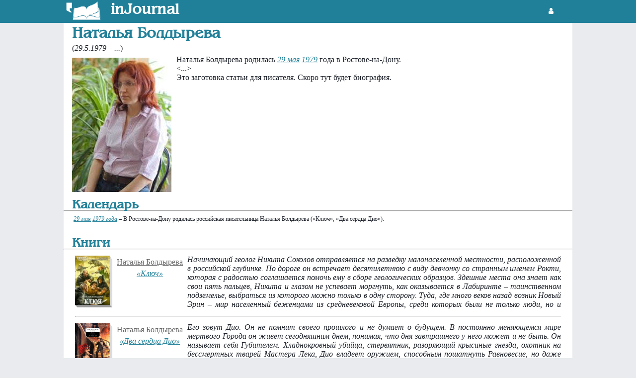

--- FILE ---
content_type: text/html
request_url: https://injournal.ru/biograf/natalyaboldyreva.html
body_size: 4366
content:
<!doctype html>
<html lang="ru">
<head><title>Писатель Наталья Болдырева: биография и библиография.</title>
<meta charset="utf-8">
<meta name="keywords" content="Наталья Болдырева" />
<meta name="description" content="Писатель Наталья Болдырева: биография и библиография." />
<meta name="robots" content="index, follow" />
<script type="text/javascript" src="https://injournal.ru/menu/js/jquery-3.7.0.min.js"></script>
<link rel="icon" type="image/png" href="../pic/favicon-96x96.png" sizes="96x96" />
<link rel="icon" type="image/svg+xml" href="../pic/favicon.svg" />
<link rel="shortcut icon" href="../pic/favicon.ico" />
<link rel="apple-touch-icon" sizes="180x180" href="../pic/apple-touch-icon.png" />
<meta name="apple-mobile-web-app-title" content="../picMyWebSite" />
<link rel="manifest" href="../pic/site.webmanifest" />
<link rel="canonical" href="https://injournal.ru/biograf/natalyaboldyreva.html">
<!--[if lt IE 9]>
<script src="https://html5shiv.googlecode.com/svn/trunk/html5.js"></script>
<![endif]--><link rel="stylesheet" href="../menu/css/style.css">
<link href="https://maxcdn.bootstrapcdn.com/font-awesome/4.7.0/css/font-awesome.min.css" rel="stylesheet" type="text/css"></head>
<body>
<script src="https://connect.facebook.net/en_US/sdk.js#xfbml=1&amp;version=v2.5" async></script>
<header>
<div class="w1024">
<a href="https://injournal.ru" role="banner"><img src="../pic/head/logo.png" width="80" style="float:left;"></a> <div style="float:left;margin: 7px 15px;font: 700 30px Benguiat,sans-serif;color:#fff;">inJournal</div><div class="name">
<!--noindex-->
<div style="float:left;margin: 14px;"><a href="https://injournal.ru/login.html" style="color: #fff;"><i class="fa fa-user fa-fw" aria-hidden="true"></i></a></div>
<!--/noindex-->
</div></div></div>
</header><div class="bigcontent" itemscope itemtype="https://schema.org/Person"><h1 style="margin: 0 17px;" itemprop="name">Наталья Болдырева</h1><div style="margin: 5px 17px;">(<i>29.5.1979 &#150; ...</i>)</div><meta itemprop="birthDate" content="1979-05-29"><meta itemprop="birthPlace" content="в Ростове-на-Дону"><meta itemprop="jobTitle" content="писательница"><div class="writerplus"><div class="writerminus"><img itemprop="image" style="margin: 5px 10px 10px 17px;" src=https://injournal.ru/pic/writer/natalyaboldyreva.jpg border=0 align=left><div style="margin: 0 17px;text-align:justify;min-height: 255px;"><div>Наталья Болдырева родилась <a href="https://injournal.ru/infpovod/05/29/" class="link">29 мая</a> <a href="http://injournal.ru/infpovod/year/1979/" class="link">1979</a> года в Ростове-на-Дону.</div><div><...></div><div>Это заготовка статьи для писателя. Скоро тут будет биография.</div></div></div><div><div style="margin: 0 17px -20px 17px;"><script type="text/javascript">
<!--
var _acic={dataProvider:10,allowCookieMatch:false};(function(){var e=document.createElement("script");e.type="text/javascript";e.async=true;e.src="https://www.acint.net/aci.js";var t=document.getElementsByTagName("script")[0];t.parentNode.insertBefore(e,t)})()
//-->
</script></div></div><h2 style="margin: 30px 0 -10px 17px;">Календарь</h2><hr><div style="margin: 0 20px"><div class="kalendarik"><a href="https://injournal.ru/infpovod/05/29/" class="link">29 мая</a> <a href="https://injournal.ru/infpovod/year/1979/" class="link">1979 года</a> &#150; В Ростове-на-Дону родилась российская писательница Наталья Болдырева («Ключ», «Два сердца Дио»).</div></div><h2 style="margin: 30px 0 -10px 17px;">Книги</h2><hr><table style="margin:0 20px;"><tr><td><a href="https://booknews.club/book/3/"><div style="display: flex;margin: 0 0 -10px 0;"><img height=100 width=70 src="https://booknews.club/pic/books/3.png"><img height=100 width=5 src="https://booknews.club/pic/book_r.png"></div><img height=5 width=75 src="https://booknews.club/pic/book_d.png"></a></td><td style="vertical-align:top;"><div style="white-space:nowrap;margin:5px;text-align: center;"><a style="color:#666;" href="https://injournal.ru/biograf/natalyaboldyreva.html">Наталья Болдырева</a></div><div style="text-align: center;"><a class="link" href="https://booknews.club/book/3/">«Ключ»</a></div></td><td width=100%><div style="text-align:justify;font-style:italic; max-height:110px;overflow:hidden;text-overflow: ellipsis;"><div>Начинающий геолог Никита Соколов отправляется на разведку малонаселенной местности, расположенной в российской глубинке. По дороге он встречает десятилетнюю с виду девчонку со странным именем Рокти, которая с радостью соглашается помочь ему в сборе геологических образцов. Здешние места она знает как свои пять пальцев, Никита и глазом не успевает моргнуть, как оказывается в Лабиринте – таинственном подземелье, выбраться из которого можно только в одну сторону. Туда, где много веков назад возник Новый Эрин – мир населенный беженцами из средневековой Европы, среди которых были не только люди, но и гномы, лесные духи и прочая нечисть. Покоя в Новом Эрине они не нашли. И вся надежда на попаданцев из нашего мира. Так, после массы приключений, Никите Соколову предстояло узнать, зачем коварная Рокти провела его через магический Лабиринт.</div></div></td></tr><tr><td colspan=3 style="height:15px;"><hr></td></tr><tr><td><a href="https://booknews.club/book/4/"><div style="display: flex;margin: 0 0 -10px 0;"><img height=100 width=70 src="https://booknews.club/pic/books/4.png"><img height=100 width=5 src="https://booknews.club/pic/book_r.png"></div><img height=5 width=75 src="https://booknews.club/pic/book_d.png"></a></td><td style="vertical-align:top;"><div style="white-space:nowrap;margin:5px;text-align: center;"><a style="color:#666;" href="https://injournal.ru/biograf/natalyaboldyreva.html">Наталья Болдырева</a></div><div style="text-align: center;"><a class="link" href="https://booknews.club/book/4/">«Два сердца Дио»</a></div></td><td width=100%><div style="text-align:justify;font-style:italic; max-height:110px;overflow:hidden;text-overflow: ellipsis;"><div>Его зовут Дио. Он не помнит своего прошлого и не думает о будущем. В постоянно меняющемся мире мертвого Города он живет сегодняшним днем, понимая, что дня завтрашнего у него может и не быть. Он называет себя Губителем. Хладнокровный убийца, стервятник, разоряющий крысиные гнезда, охотник на бессмертных тварей Мастера Лека, Дио владеет оружием, способным пошатнуть Равновесие, но даже сам не догадывается об этом, пока в его жизни не меняется все. Он становится игрушкой в чужих руках, и неведомые кукловоды по одной обрезают нити, поддерживавшие его, не дававшие ему погибнуть в жестоком мире Города. Только лишившись последнего, Дио осознает, что ему было дано на самом деле и как невосполнима потеря. Чтобы выжить, он должен измениться, преодолеть свои страхи и выбрать, будет ли он сражаться на стороне Хаоса или выступит против него.</div></div></td></tr><tr><td colspan=3 style="height:15px;"><hr></td></tr></table></div></div></div><footer role="contentinfo">
<div class="logo"><a href="https://injournal.ru" role="banner"><img src="https://injournal.ru/pic/head/logo.png" width="80" style="float:left;"></a> <div style="margin: 7px 15px;font: 700 30px Benguiat,sans-serif;color:#fff;">inJournal</div></div>
<hr style="color:#ffffff;">
<div class="container">
<div id="footmain">
<div class="social">
<div class="fname">Социальные сети:</div><div><i class="fa fa-facebook-official fa-fw" aria-hidden="true" style="color:#ffffff"></i> <a href="https://www.facebook.com/InJournal-210398225672455/" target="_blank">Facebook</a></div><div><i class="fa fa-twitter-square fa-fw" aria-hidden="true" style="color:#ffffff"></i> <a href="https://twitter.com/injournal" target="_blank">Twitter</a></div><div><i class="fa fa-vk fa-fw" aria-hidden="true" style="color:#ffffff"></i> <a href="https://vk.com/injournal" target="_blank">Vkontakte</a></div></div>
<div class="project">
<div class="fname">Наши проекты:</div><!--noindex-->
<div><i class="fa fa-cogs fa-fw" aria-hidden="true" style="color:#ffffff"></i> <!--noindex--><a href="https://litgenerator.ru" rel="nofollow">Литгенератор</a><!--/noindex--></div>
<!--/noindex--><!--noindex-->
<div><i class="fa fa-book fa-fw" aria-hidden="true" style="color:#ffffff"></i> <!--noindex--><a href="https://booknews.club" rel="nofollow">Новости литературы</a><!--/noindex--></div>
<!--/noindex--><!--noindex-->
<div><i class="fa fa-trophy fa-fw" aria-hidden="true" style="color:#ffffff"></i> <!--noindex--><a href="https://inkonkurs.com" rel="nofollow">Таблица конкурсов</a><!--/noindex--></div>
<!--/noindex--><!--noindex-->
<div><i class="fa fa-hand-peace-o fa-fw" aria-hidden="true" style="color:#ffffff"></i> <!--noindex--><a href="https://fanzines.injournal.ru" rel="nofollow">Фэнзины</a><!--/noindex--></div>
<!--/noindex--></div>
<div class="fmenu">
<div class="fname">Разделы:</div><div><i class="fa fa-book fa-fw" aria-hidden="true" style="color:#ffffff"></i> <a href="https://injournal.ru/almanac/">Альманахи</a></div><div><i class="fa fa-address-card fa-fw" aria-hidden="true" style="color:#ffffff"></i> <a href="https://injournal.ru/archive/">Архив</a></div><div><i class="fa fa-newspaper-o fa-fw" aria-hidden="true" style="color:#ffffff"></i> <a href="https://injournal.ru/newspaper/">Газеты</a></div><div><i class="fa fa-list fa-fw" aria-hidden="true" style="color:#ffffff"></i> <a href="https://injournal.ru/glossary/">Глоссарий</a></div><div><i class="fa fa-map-marker fa-fw" aria-hidden="true" style="color:#ffffff"></i> <a href="https://injournal.ru/cities/">Города</a></div><div><i class="fa fa-flag fa-fw" aria-hidden="true" style="color:#ffffff"></i> <a href="https://injournal.ru/country/">Государства</a></div><div><i class="fa fa-users fa-fw" aria-hidden="true" style="color:#ffffff"></i> <a href="https://injournal.ru/friends/">Друзья и коллеги</a></div><div><i class="fa fa-bullhorn fa-fw" aria-hidden="true" style="color:#ffffff"></i> <a href="https://injournal.ru/genre/">Жанры</a></div><div><i class="fa fa-book fa-fw" aria-hidden="true" style="color:#ffffff"></i> <a href="https://injournal.ru/journal/">Журналы</a></div><div><i class="fa fa-building fa-fw" aria-hidden="true" style="color:#ffffff"></i> <a href="https://injournal.ru/izdat/">Издательства</a></div><div><i class="fa fa-calendar-check-o fa-fw" aria-hidden="true" style="color:#ffffff"></i> <a href="https://injournal.ru/infpovod/">Литературный календарь</a></div><div><i class="fa fa-user-circle-o fa-fw" aria-hidden="true" style="color:#ffffff"></i> <a href="https://injournal.ru/biograf/">Писатели</a></div><div><i class="fa fa-cogs fa-fw" aria-hidden="true" style="color:#ffffff"></i> <a href="https://injournal.ru/ds/">Система администрирования</a></div><div><i class="fa fa-pencil fa-fw" aria-hidden="true" style="color:#ffffff"></i> <a href="https://injournal.ru/creorgans/">Творческие организации</a></div><div><i class="fa fa-pencil-square-o fa-fw" aria-hidden="true" style="color:#ffffff"></i> <a href="https://injournal.ru/fanzine/">Фэнзины</a></div><div><i class="fa fa-quote-right fa-fw" aria-hidden="true" style="color:#ffffff"></i> <a href="https://injournal.ru/quotes/">Цитаты</a></div><div><i class="fa fa-hashtag fa-fw" aria-hidden="true" style="color:#ffffff"></i> <a href="https://injournal.ru/digitalmagazine/">Цифровые издания</a></div></div></div>
</div>
</footer></body></html>